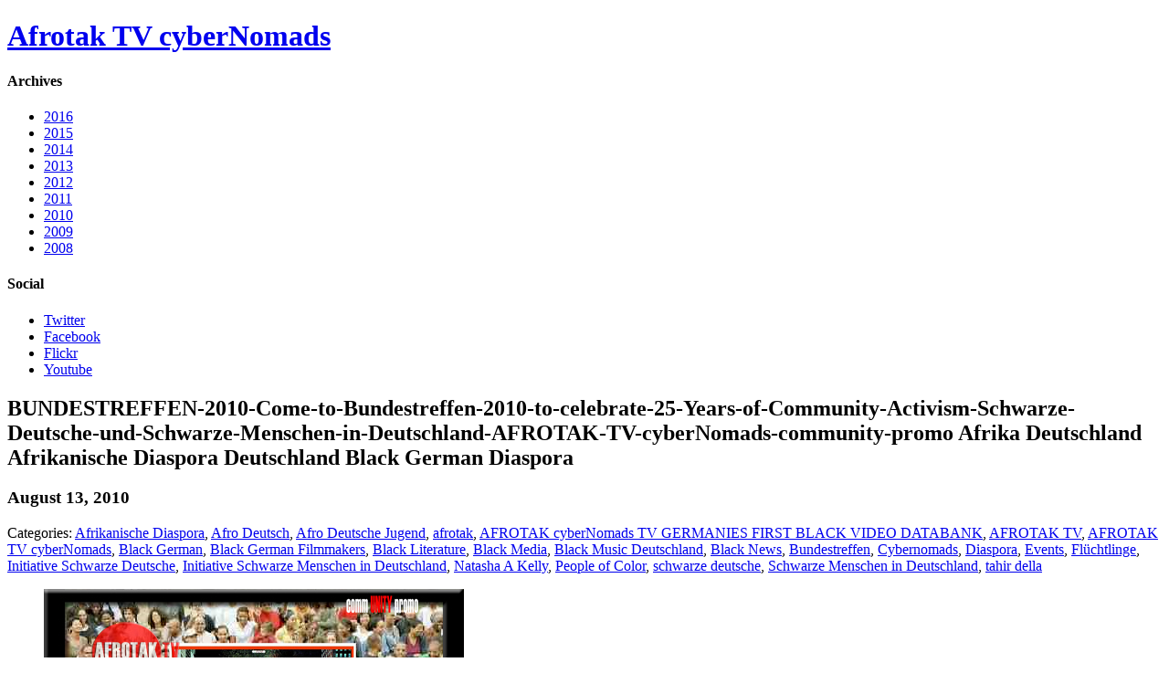

--- FILE ---
content_type: text/html; charset=UTF-8
request_url: https://blog.afrotak.tv/2010/08/13/bundestreffen-2010-come-to-bundestreffen-2010-to-celebrate-25-years-of-community-activism-schwarze-deutsche-und-schwarze-menschen-in-deutschland-afrotak-tv-cybernomads-community-promo-afrika-deutschla/
body_size: 3213
content:
<!doctype html><html prefix="og: http://ogp.me/ns#" lang="en" translate="no"><head><title>BUNDESTREFFEN-2010-Come-to-Bundestreffen-2010-to-celebrate-25-Years-of-Community-Activism-Schwarze-Deutsche-und-Schwarze-Menschen-in-Deutschland-AFROTAK-TV-cyberNomads-community-promo Afrika Deutschland Afrikanische Diaspora Deutschland Black German Diaspora \ Afrotak TV cyberNomads</title><meta name='robots' content='max-image-preview:large' /><link rel="alternate" type="application/rss+xml" title="Afrotak TV cyberNomads &raquo; Feed" href="https://blog.afrotak.tv/feed/" /><link rel="alternate" type="application/rss+xml" title="Afrotak TV cyberNomads &raquo; Comments Feed" href="https://blog.afrotak.tv/comments/feed/" /><link rel="alternate" type="application/rss+xml" title="Afrotak TV cyberNomads &raquo; BUNDESTREFFEN-2010-Come-to-Bundestreffen-2010-to-celebrate-25-Years-of-Community-Activism-Schwarze-Deutsche-und-Schwarze-Menschen-in-Deutschland-AFROTAK-TV-cyberNomads-community-promo Afrika Deutschland Afrikanische Diaspora Deutschland Black German Diaspora Comments Feed" href="https://blog.afrotak.tv/2010/08/13/[base64]/feed/" /><link rel='stylesheet' id='classic-theme-styles-css' href='https://blog.afrotak.tv/wordpress/wp-includes/css/classic-themes.min.css?ver=6.2.8' type='text/css' media='all' /><link rel="profile" href="http://gmpg.org/xfn/11"><link rel="pingback" href="https://blog.afrotak.tv/wordpress/xmlrpc.php"><link rel="canonical" href="https://blog.afrotak.tv/2010/08/13/[base64]/" /><link rel='shortlink' href='https://blog.afrotak.tv/?p=898' /><meta charset="UTF-8"><meta property="og:description" content="Bundestreffen der Initiative Schwarze Menschen in Deutschland Funtunfunafu Need for Unity and Workin"><meta property="og:site_name" content="Afrotak TV cyberNomads"><meta property="og:title" content="BUNDESTREFFEN-2010-Come-to-Bundestreffen-2010-to-celebrate-25-Years-of-Community-Activism-Schwarze-Deutsche-und-Schwarze-Menschen-in-Deutschland-AFROTAK-TV-cyberNomads-community-promo Afrika Deutschland Afrikanische Diaspora Deutschland Black German Diaspora"><meta property="og:type" content="article"><meta property="og:url" content="https://blog.afrotak.tv/2010/08/13/[base64]/"><meta property="article:author" content="Afrotak TV cyberNomads"><meta property="article:publisher" content="https://blog.afrotak.tv"><meta property="description" content="Bundestreffen der Initiative Schwarze Menschen in Deutschland Funtunfunafu Need for Unity and Workin"><meta name="viewport" content="width=device-width"><meta name="google" content="notranslate"></head><body><header><h1><a href="https://blog.afrotak.tv">Afrotak TV cyberNomads</a></h1></header><section><h4>Archives</h4><ul><li><a href='https://blog.afrotak.tv/2016/'>2016</a></li><li><a href='https://blog.afrotak.tv/2015/'>2015</a></li><li><a href='https://blog.afrotak.tv/2014/'>2014</a></li><li><a href='https://blog.afrotak.tv/2013/'>2013</a></li><li><a href='https://blog.afrotak.tv/2012/'>2012</a></li><li><a href='https://blog.afrotak.tv/2011/'>2011</a></li><li><a href='https://blog.afrotak.tv/2010/'>2010</a></li><li><a href='https://blog.afrotak.tv/2009/'>2009</a></li><li><a href='https://blog.afrotak.tv/2008/'>2008</a></li></ul><h4>Social</h4><ul><li id="menu-item-2054" class="menu-item menu-item-type-custom menu-item-object-custom menu-item-2054"><a href="http://www.twitter.com/AFROTAKTVcbN">Twitter</a></li><li id="menu-item-2056" class="menu-item menu-item-type-custom menu-item-object-custom menu-item-2056"><a href="https://www.facebook.com/AFROTAKTVcyberNomads/">Facebook</a></li><li id="menu-item-2058" class="menu-item menu-item-type-custom menu-item-object-custom menu-item-2058"><a href="https://www.flickr.com/photos/afrotak">Flickr</a></li><li id="menu-item-2053" class="menu-item menu-item-type-custom menu-item-object-custom menu-item-2053"><a href="http://youtube.com/user/AFROTAKTVcyberNomads">Youtube</a></li></ul></section><article><h2>BUNDESTREFFEN-2010-Come-to-Bundestreffen-2010-to-celebrate-25-Years-of-Community-Activism-Schwarze-Deutsche-und-Schwarze-Menschen-in-Deutschland-AFROTAK-TV-cyberNomads-community-promo Afrika Deutschland Afrikanische Diaspora Deutschland Black German Diaspora</h2><h3>August 13, 2010</h3><p>Categories: <a href="https://blog.afrotak.tv/category/afrikanische-diaspora-2/" rel="category tag">Afrikanische Diaspora</a>,  <a href="https://blog.afrotak.tv/category/afro-deutsch/" rel="category tag">Afro Deutsch</a>,  <a href="https://blog.afrotak.tv/category/afro-deutsche-jugend/" rel="category tag">Afro Deutsche Jugend</a>,  <a href="https://blog.afrotak.tv/category/afrotak/" rel="category tag">afrotak</a>,  <a href="https://blog.afrotak.tv/category/afrotak-cybernomads-tv-germanies-first-black-video-databank/" rel="category tag">AFROTAK cyberNomads TV GERMANIES FIRST BLACK VIDEO DATABANK</a>,  <a href="https://blog.afrotak.tv/category/afrotak-tv/" rel="category tag">AFROTAK TV</a>,  <a href="https://blog.afrotak.tv/category/afrotak-tv-cybernomads/" rel="category tag">AFROTAK TV cyberNomads</a>,  <a href="https://blog.afrotak.tv/category/black-german/" rel="category tag">Black German</a>,  <a href="https://blog.afrotak.tv/category/black-german-filmmakers/" rel="category tag">Black German Filmmakers</a>,  <a href="https://blog.afrotak.tv/category/black-literature/" rel="category tag">Black Literature</a>,  <a href="https://blog.afrotak.tv/category/black-media/" rel="category tag">Black Media</a>,  <a href="https://blog.afrotak.tv/category/black-music-deutschland/" rel="category tag">Black Music Deutschland</a>,  <a href="https://blog.afrotak.tv/category/black-news/" rel="category tag">Black News</a>,  <a href="https://blog.afrotak.tv/category/bundestreffen/" rel="category tag">Bundestreffen</a>,  <a href="https://blog.afrotak.tv/category/cybernomads/" rel="category tag">Cybernomads</a>,  <a href="https://blog.afrotak.tv/category/diaspora/" rel="category tag">Diaspora</a>,  <a href="https://blog.afrotak.tv/category/events/" rel="category tag">Events</a>,  <a href="https://blog.afrotak.tv/category/fluchtlinge/" rel="category tag">Flüchtlinge</a>,  <a href="https://blog.afrotak.tv/category/initiative-schwarze-deutsche/" rel="category tag">Initiative Schwarze Deutsche</a>,  <a href="https://blog.afrotak.tv/category/initiative-schwarze-menschen-in-deutschland/" rel="category tag">Initiative Schwarze Menschen in Deutschland</a>,  <a href="https://blog.afrotak.tv/category/natasha-a-kelly/" rel="category tag">Natasha A Kelly</a>,  <a href="https://blog.afrotak.tv/category/people-of-color/" rel="category tag">People of Color</a>,  <a href="https://blog.afrotak.tv/category/schwarze-deutsche/" rel="category tag">schwarze deutsche</a>,  <a href="https://blog.afrotak.tv/category/schwarze-menschen-in-deutschland/" rel="category tag">Schwarze Menschen in Deutschland</a>,  <a href="https://blog.afrotak.tv/category/tahir-della/" rel="category tag">tahir della</a></p><figure id="attachment_899" aria-describedby="caption-attachment-899" class="wp-caption alignnone"><a href="http://www.youtube.com/watch?v=Y5H4jywqAVU"><img decoding="async" class="size-full wp-image-899" title="BUNDESTREFFEN-2010-Come-to-Bundestreffen-2010-to-celebrate-25-Years-of-Community-Activism-Schwarze-Deutsche-und-Schwarze-Menschen-in-Deutschland-AFROTAK-TV-cyberNomads-community-promo" src="https://blog.afrotak.tv/wordpress/wp-content/uploads/2010/08/bundestreffen-2010-come-to-bundestreffen-2010-to-celebrate-25-years-of-community-activism-schwarze-deutsche-und-schwarze-menschen-in-deutschland-afrotak-tv-cybernomads-community-promo.jpg" alt="BUNDESTREFFEN-2010-Come-to-Bundestreffen-2010-to-celebrate-25-Years-of-Community-Activism-Schwarze-Deutsche-und-Schwarze-Menschen-in-Deutschland-AFROTAK-TV-cyberNomads-community-promo" width="460" height="290" srcset="https://blog.afrotak.tv/wordpress/wp-content/uploads/2010/08/bundestreffen-2010-come-to-bundestreffen-2010-to-celebrate-25-years-of-community-activism-schwarze-deutsche-und-schwarze-menschen-in-deutschland-afrotak-tv-cybernomads-community-promo.jpg 460w, https://blog.afrotak.tv/wordpress/wp-content/uploads/2010/08/bundestreffen-2010-come-to-bundestreffen-2010-to-celebrate-25-years-of-community-activism-schwarze-deutsche-und-schwarze-menschen-in-deutschland-afrotak-tv-cybernomads-community-promo-300x189.jpg 300w" sizes="(max-width: 460px) 100vw, 460px" /></a><figcaption id="caption-attachment-899" class="wp-caption-text">BUNDESTREFFEN-2010-Come-to-Bundestreffen-2010-to-celebrate-25-Years-of-Community-Activism-Schwarze-Deutsche-und-Schwarze-Menschen-in-Deutschland-AFROTAK-TV-cyberNomads-community-promo</figcaption></figure><p>Bundestreffen der Initiative Schwarze Menschen in Deutschland<br />
Funtunfunafu<br />
Need for Unity and Working Together</p><p><span id="more-898"></span></p><p>25 Jahre und noch lange nicht genug!<br />
Einladung zum 25. Bundestreffen der Initiative Schwarze Menschen in Deutschland<br />
JH Helmarshausen &#8211; 12. &#8211; 15. August 2010</p><p>Veranstalterin: ISD-Bund e.V.<br />
unterstützt durch: ADEFRA e.V., ISD Berlin<br />
ISD Gießen, ISD Hamburg , ISD Hannover,<br />
ISD Mannheim, ISD München, ISD Nürnberg e.V.,<br />
ISD NRW e.V., ISD Rhein-Main<br />
AFROTAK TV cyberNomads promotes Bundestreffen</p><p>Veranstaltungsort:Jugendherberge Helmarshausen<br />
Gottsbürener Strasse 15<br />
34385 Bad Karlshafen<br />
Tel: 05672/ 1027<br />
Fax: 05672/ 297</p><p>Beim ISD-Bundestreffen trifft sich jedes Jahr die Schwarze Gemeinschaft in Deutschland.</p><p>Im November 1985 riefen zum ersten Mal Schwarze Frauen und Männer bundesweit zu einem Treffen in Wiesbaden auf, um aus der damals erlebten Isolation in einer weißen Gesellschaft herauszutreten. Viele folgten diesem Aufruf. Das war der Anstoß für eine bundesweite (damals vorerst noch die alte Bundesrepublik Deutschland) Bewegung Schwarzer Menschen in Deutschland. Ein Novum im Deutschland nach dem Nationalsozialismus. Vieles hat sich seit diesen Anfängen geändert. Aus einer überschaubaren Anzahl von Kontakten wurde eine vielschichtige Vernetzung. Schwarze Menschen bearbeiten Themen miteinander, schaffen Diskussionsforen, schaffen Wissen, gestalten ihren privaten wie öffentlichen Raum. Es wird Workshops, Vorträge, Gespräche, Austausch, Infostände, Kinderprogramm und viel Raum zum Selbstgestalten geben. Abends gibt&#8217;s Kultur pur, z.B. Filme, Performance/ Lesung, DJ- und Live-Musik. Und natürlich könnt ihr bei Ragga, Soul, Soukouss, Hip Hop und allem was sonst noch Spaß macht, abtanzen. Themen auf den Bundestreffen sind Schwarze Geschichte, Schwarze Menschen in Bildung und Beruf, Schwarze Netzwerke, Schwarze Identitäten in Deutschland, Stärkung der Kinder und Jugend, Selbstbehauptung im Alltag, und vieles mehr &#8230;</p><p>More Infos: <a href="http://www.isd-bund.org/">http://www.isd-bund.org</a></p><p>Funtunfunafu<br />
Need for Unity and Working Together<br />
25 Jahre und noch lange nicht genug!<br />
Einladung<br />
zum 25. Bundestreffen<br />
der Initiative<br />
Schwarze Menschen in<br />
Deutschland<br />
JH Helmarshausen<br />
12. &#8211; 15. August 2010<br />
Veranstalterin: ISD-Bund e.V.<br />
unterstützt durch: ADEFRA e.V., ISD Berlin<br />
ISD Gießen, ISD Hamburg , ISD Hannover,<br />
ISD Mannheim, ISD München, ISD Nürnberg e.V.,<br />
ISD NRW e.V., ISD Rhein-Main</p><p>Tags: <a href="https://blog.afrotak.tv/tag/africa-deutschland/" rel="tag">Africa Deutschland</a>, <a href="https://blog.afrotak.tv/tag/afrikanische-diaspora/" rel="tag">Afrikanische Diaspora</a>, <a href="https://blog.afrotak.tv/tag/afro-german/" rel="tag">Afro German</a>, <a href="https://blog.afrotak.tv/tag/afrodeutsch/" rel="tag">Afrodeutsch</a>, <a href="https://blog.afrotak.tv/tag/afrotak-tv/" rel="tag">AFROTAK TV</a>, <a href="https://blog.afrotak.tv/tag/black-community/" rel="tag">black community</a>, <a href="https://blog.afrotak.tv/tag/black-education/" rel="tag">Black Education</a>, <a href="https://blog.afrotak.tv/tag/black-family/" rel="tag">Black Family</a>, <a href="https://blog.afrotak.tv/tag/black-fashion/" rel="tag">Black Fashion</a>, <a href="https://blog.afrotak.tv/tag/black-german/" rel="tag">Black German</a>, <a href="https://blog.afrotak.tv/tag/black-women/" rel="tag">Black Women</a>, <a href="https://blog.afrotak.tv/tag/initiative-schwarze-deutsche/" rel="tag">Initiative Schwarze Deutsche</a>, <a href="https://blog.afrotak.tv/tag/initiative-schwarze-menschen-in-deutschland/" rel="tag">Initiative Schwarze Menschen in Deutschland</a>, <a href="https://blog.afrotak.tv/tag/schwarze-deutsche/" rel="tag">schwarze deutsche</a></p><nav><a href="https://blog.afrotak.tv/2010/08/01/[base64]/" rel="prev">&lsaquo; Previous</a><br><a href="https://blog.afrotak.tv/2010/09/08/brothers-keepers-2010-brothers-keepers-haus-der-kulturen-der-welt-interdependence-conference-black-music-promo-afrotak-tv-cybernomads-schwarzes-deutsches-medien-archiv-afrika-deutschland/" rel="next">Next &rsaquo;</a></nav></article><footer><hr><p>Copyright &copy; 2001-2025 <a href="https://www.afrotak.tv">Afrotak TV cyberNomads</a></p></footer></body></html>
